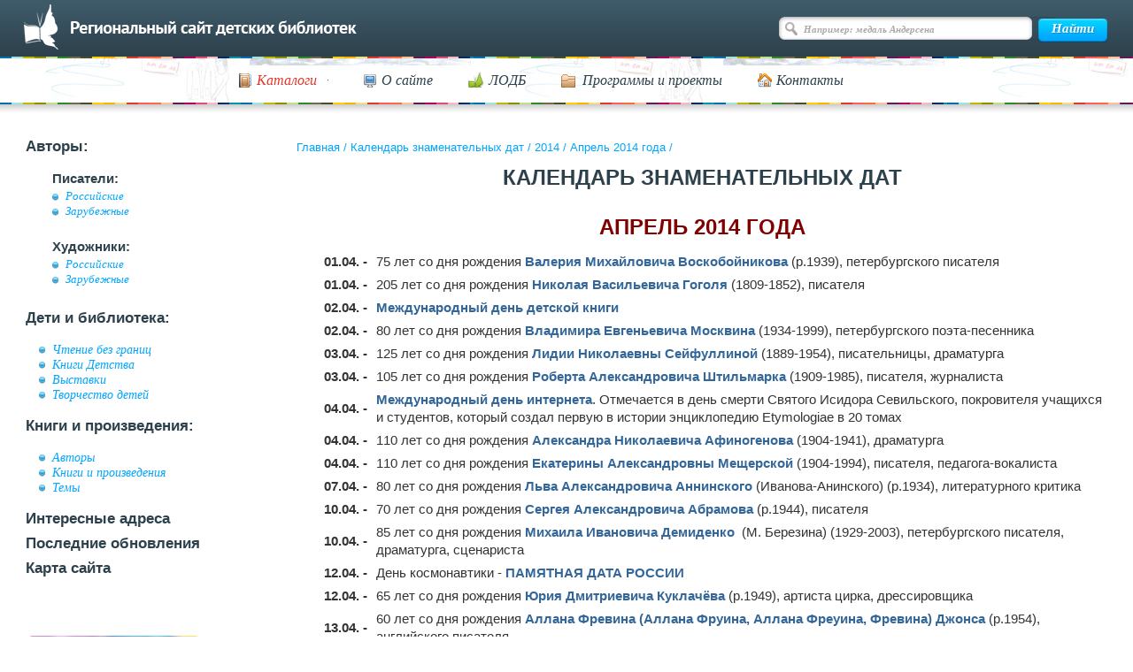

--- FILE ---
content_type: text/html; charset=UTF-8
request_url: https://www.deti.spb.ru/calendar/2014/apr/
body_size: 6192
content:
<!DOCTYPE html>
<html>
<head>
	<meta charset="utf-8">
	<title>Апрель 2014 года </title>
	<meta name="description" content="">
	<meta name="keywords" content="">
    <meta name="sputnik-verification" content="eRtZzEMKquCN9DEI">
	<meta name="proculture-verification" content="803d861dd2329331893b0204c753a8bb" />
	<link rel="icon" href="/favicon.ico" type="image/x-icon">
	<!-- <link rel="stylesheet" type="text/css" href="/css/1.css" /> -->
	<link rel="stylesheet" type="text/css" href="/css/main.css"/>
	<link rel="stylesheet" type="text/css" href="/css/ks.css"/>
	<link rel="stylesheet" type="text/css" href="/js/fotorama-4.6.4/fotorama.css"/>
	<link rel="stylesheet" type="text/css" media="print" href="/css/print.css" />
	<link rel="stylesheet" type="text/css" href="/css/jquery-ui-1.9.2.custom.css" />
	<link rel="shortcut icon" href="/favicon.ico" type="image/x-icon">
	<script type="text/javascript" language="JavaScript" src="/js/jquery-1.9.0.min.js"></script>
	<script type="text/javascript" language="JavaScript" src="/js/flowplayer/flowplayer-3.2.11.min.js"></script>
	<script type="text/javascript" language="JavaScript" src="/js/flowplayer/jquery.flowplayer.js"></script>
	<script type="text/javascript" language="JavaScript" src="/js/jquery-ui-1.9.2.custom.min.js"></script>
	<script type="text/javascript" language="JavaScript" src="/js/image.js"></script>
	<script type="text/javascript" language="JavaScript" src="/js/pages.js"></script>

	<script type="text/javascript" src="/js/ajax.js?v=1"></script>

	<script type="text/javascript" src="/js/main.js?v=1"></script>
	
	<script type="text/javascript" src="/js/fotorama-4.6.4/fotorama.js"></script>

	<script src="https://api-maps.yandex.ru/2.1.72/?lang=ru_RU" type="text/javascript"></script>



	<script type="text/javascript" language="JavaScript" src="/js/jquery.validate.min.js"></script>
	<script src="https://culturaltracking.ru/static/js/spxl.js?pixelId=6890" data-pixel-id="6890"></script>




	
</head>
<body>
<div id="wrapper" class="wrapper-new">




<!--div id="header">
<h1><a href="/">Региональный сайт детских библиотек</a></h1>
</div>
<noindex>
<div id="search_form">
<form method="get" action="/search/">
<table width="100%" cellspacing="0" cellpadding="0">
<tr>
<td style="padding-right:13px;"><label for="q" accesskey="4">ПОИСК:</label></td>
<td width="100%"><input id="q" name="q" /></td>
<td style="padding-left:13px;"><input type="image" src="/i/search.gif" alt="Искать!" /></td>
</tr>
</table>
</form>
</div>
</noindex>
<div style="clear:both; font-size:1px;">&nbsp;</div-->

<div id="headerWrap" class="header-new">
    <div id="header">
        <div id="topLine">
            <a class="back-to-main" href="/"></a>

                            <div id="search">
                    <form action="/search/" method="get" name="searchForm">
                        <input type="text" class="searchInput" value="Например: медаль Андерсена" name="q">
                        <input type="submit" class="searchButton" value="Найти">
                    </form>
                </div>
            
            <!-- /#search -->
        </div>
        <!-- /#topLine -->
    </div>
    <!-- /#header -->
    <div id="sliderWrap">
        <div id="navigation">
            <ul id="nav">
                <li>
                <a href="#"><span class="ico-cat"><em class="ico-arrow">Каталоги</em></span></a>
                <ul style="visibility: hidden;">
                    <li><a href="/authors/">Авторы</a></li>
                    <li><a href="/catalog/">Темы</a></li>
                    <li><a href="https://opac.lodbspb.ru">Каталог ЛОДБ</a></li>
                </ul>
                </li>
                <li><a href="/declaraciya/"><span class="ico-site">О сайте</span></a></li>
                <li><a href="/addresses/lodb/"><span class="ico-lodb">ЛОДБ</span></a></li>
                <li><a href="/bez_granits/"><span class="ico-prog">Программы и проекты</span></a></li>
                <li><a href="/declaraciya/#contacts"><span class="ico-cont">Контакты</span></a></li>
            </ul>
            <div class="cleaner">
                <!-- -->
            </div>
        </div>
    </div>
    <!-- /#sliderWrap -->
</div>

<div id="content" class="content-new">




<table width="100%" cellspacing="0" cellpadding="0" id="maintable" border="0">
<tr>
<td width="25%" style="vertical-align:top">
<noindex>
<div id="menu" class="sidebar">
    <ul>
        <li>Авторы:
            <ul>
                <li class="sub">Писатели:
                    <ul>
                        <li><a href="/writers_rus/">Российские</a></li>
                        <li><a href="/writers_for/">Зарубежные</a></li>
                    </ul>
                </li>
                <li class="sub">Художники:
                    <ul>
                        <li><a href="/art_rus/">Российские</a></li>
                        <li><a href="/art_for/">Зарубежные</a></li>
                    </ul>
                </li>
            </ul>
        </li>
        <li>Дети и библиотека:
            <ul>
                <li><a href="/bez_granits/">Чтение без границ</a></li>
                <li><a href="/knigi_det/">Книги Детства</a></li>
                <li><a href="/exhibition/">Выставки</a></li>
                <li><a href="/children_arts/">Творчество детей</a></li>
            </ul>
        </li>
        <li>Книги и произведения:
            <ul>
                <li><a href="/authors/">Авторы</a>
                <li><a href="/books/">Книги и произведения</a>
                <li><a href="/catalog/">Темы</a>
            </ul>
        </li>
        <li><a href="/addresses/">Интересные адреса</a></li>
        <li><a href="/last_renewal/">Последние обновления</a></li>
        <li><a href="/sitemap/">Карта сайта</a></li>
    </ul>
</div>
</noindex>
<div class="banners">
    <ul>
        <li><a href="https://opac.lodbspb.ru" target="blank"><img src="/i/d-01.png" alt=""></a></li>
        <li><a href="/news/"><img src="/i/d-02.png" alt=""></a></li>
        <li><a href="/calendar/"><img src="/i/banner2.png" alt=""></a></li>
        <li><a href="/holidays/"><img src="/i/banner3.png" alt=""></a></li>
        <li><a href="/feedback/"><img src="/i/banner4.png" alt=""></a></li>
    </ul>
</div>
</td>
<td width="75%" colspan="2" style="vertical-align:top;">

<p id="crumbs" class="crumbs">
    <a href="/">Главная</a> / <a href="/calendar/">Календарь знаменательных дат</a> / <a href="/calendar/2014/">2014</a> / <a href="/calendar/2014/apr/">Апрель 2014 года </a> / </p>

    <div id="common" class="nopadding">
<!--content_start-->
<center>
<h3><span style="font-family: ARIAL; color: #800000;" face="ARIAL" color="#800000"><a href="/calendar/">КАЛЕНДАРЬ ЗНАМЕНАТЕЛЬНЫХ ДАТ</a><br /><br />АПРЕЛЬ 2014 ГОДА</span></h3>
</center>
<table style="width: 100%;" cellspacing="0" cellpadding="0" border="0">
<tbody>
<tr>
<td class="date">01.04. -</td>
<td class="date_text">75 лет со дня рождения <a href="/writers_rus/?a_id=60"><strong>Валерия Михайловича Воскобойникова</strong></a> (р.1939), петербургского писателя</td>
</tr>
<tr>
<td class="date">01.04. -</td>
<td class="date_text">205 лет со дня рождения <a href="/writers_rus/?a_id=68"><strong>Николая Васильевича Гоголя</strong></a> (1809-1852), писателя</td>
</tr>
<tr>
<td class="date">02.04. -</td>
<td class="date_text"><strong><a href="/calendar/2005/apr/day_kinders_book">Международный день детской книги</a></strong></td>
</tr>
<tr>
<td class="date">02.04. -</td>
<td class="date_text">80 лет со дня рождения <a href="/writers_rus/a_id1215"><strong>Владимира Евгеньевича Москвина</strong></a> (1934-1999), петербургского поэта-песенника</td>
</tr>
<tr>
<td class="date">03.04. -</td>
<td class="date_text">125 лет со дня рождения <a href="/writers_rus/a_id968"><strong>Лидии Николаевны Сейфуллиной</strong></a> (1889-1954), писательницы, драматурга</td>
</tr>
<tr>
<td class="date">03.04. -</td>
<td class="date_text">105 лет со дня рождения <a href="/writers_rus/a_id1426"><strong>Роберта Александровича Штильмарка</strong></a> (1909-1985), писателя, журналиста</td>
</tr>
<tr>
<td class="date">04.04. -</td>
<td class="date_text"><strong><a target="_blank" href="https://sputnik-georgia.ru/reviews/20170129/234681469/Mezhdunarodnyj-den-BEZ-Interneta-istorija-i-interesnye-fakty.html">Международный день интернета</a></strong>. Отмечается в день смерти Святого Исидора Севильского, покровителя учащихся и студентов, который создал первую в истории энциклопедию Etymologiae в 20 томах</td>
</tr>
<tr>
<td class="date">04.04. -</td>
<td class="date_text">110 лет со дня рождения <a href="/writers_rus/?a_id=24"><strong>Александра Николаевича Афиногенова</strong></a> (1904-1941), драматурга</td>
</tr>
<tr>
<td class="date">04.04. -</td>
<td class="date_text">110 лет со дня рождения <a href="/writers_rus/a_id1205"><strong>Екатерины Александровны Мещерской</strong></a> (1904-1994), писателя, педагога-вокалиста</td>
</tr>
<tr>
<td class="date">07.04. -</td>
<td class="date_text">80 лет со дня рождения <a href="/writers_rus/?a_id=18"><strong>Льва Александровича Аннинского</strong></a> (Иванова-Анинского) (р.1934), литературного критика</td>
</tr>
<tr>
<td class="date">10.04. -</td>
<td class="date_text">70 лет со дня рождения <a href="/writers_rus/?a_id=2"><strong>Сергея Александровича Абрамова</strong></a> (р.1944), писателя</td>
</tr>
<tr>
<td class="date">10.04. -</td>
<td class="date_text">85 лет со дня рождения <a href="/writers_rus/?a_id=540"><strong>Михаила Ивановича Демиденко</strong></a>&nbsp; (М. Березина) (1929-2003), петербургского писателя, драматурга, сценариста</td>
</tr>
<tr>
<td class="date">12.04. -</td>
<td class="date_text">День космонавтики - <a href="/glory_days/data_mem/"><strong>ПАМЯТНАЯ ДАТА РОССИИ</strong></a></td>
</tr>
<tr>
<td class="date">12.04. -</td>
<td class="date_text">65 лет со дня рождения <a href="/writers_rus/?a_id=700"><strong>Юрия Дмитриевича Куклачёва</strong></a> (р.1949), артиста цирка, дрессировщика</td>
</tr>
<tr>
<td class="date">13.04. -</td>
<td class="date_text">60 лет со дня рождения <a href="/writers_for/a_id680"><strong>Аллана Фревина (Аллана Фруина, Аллана Фреуина, Фревина) Джонса</strong></a> (р.1954), английского писателя</td>
</tr>
<tr>
<td class="date">13.04. -</td>
<td class="date_text">80 лет со дня рождения <a href="/writers_rus/?a_id=84"><strong>Натальи Юрьевны Дуровой</strong></a> (1934-2007), деятеля циркового искусства, писателя</td>
</tr>
<tr>
<td class="date">14.04. -</td>
<td class="date_text">270 лет со дня рождения <a href="/writers_rus/?a_id=190"><strong>Дениса Ивановича Фонвизина</strong></a> (1744 (1745)-1792), писателя и драматурга</td>
</tr>
<tr>
<td class="date">16.04. -</td>
<td class="date_text">170 лет со дня рождения <a href="/writers_for/?a_id=41"><strong>Анатоля Франса</strong></a> (Анатоля Франсуа Тибо) (1844-1924), французского писателя</td>
</tr>
<tr>
<td class="date">16.04. -</td>
<td class="date_text">110 лет со дня рождения <a href="/writers_rus/?a_id=541"><strong>Александра Александровича Валевского</strong></a> (1904-1985), петербургского писателя, драматурга</td>
</tr>
<tr>
<td class="date">18.04. -</td>
<td class="date_text">День победы русских воинов князя Александра Невского над немецкими рыцарями на Чудском озере (Ледовое побоище, 1242 год) - <a href="/glory_days/18_apr"><strong>ДЕНЬ ВОИНСКОЙ СЛАВЫ РОССИИ</strong></a></td>
</tr>
<tr>
<td class="date">18.04. -</td>
<td class="date_text">85 лет со дня рождения <a href="/writers_rus/a_id1058"><strong>Андрея Николаевича Крюкова</strong></a> (р.1929), петербургского историка музыки, музыковеда</td>
</tr>
<tr>
<td class="date">18.04. -</td>
<td class="date_text">85 лет со дня рождения <a href="/art_rus/a_id107"><strong>Виктора Сергеевича Новикова</strong></a> (р.1929), петербургского скульптора, графика, писателя</td>
</tr>
<tr>
<td class="date">19.04. -</td>
<td class="date_text">100 лет со дня рождения <a href="/writers_rus/a_id1332"><strong>Глеба Валентиновича Пагирева</strong></a> (1914-1986), петербургского поэта</td>
</tr>
<tr>
<td class="date">20.04.14 -</td>
<td class="date_text"><a href="/holidays/pasha/"><strong>Пасха</strong></a></td>
</tr>
<tr>
<td class="date">21.04. -</td>
<td class="date_text">285 лет со дня рождения <a href="/writers_rus/a_id950"><strong>Екатерины II</strong></a> (1729-1796), российской императрицы</td>
</tr>
<tr>
<td class="date">22.04. -</td>
<td class="date_text">105 лет со дня рождения <a href="/writers_rus/a_id1182"><strong>Вадима Михайловича Кожевникова</strong></a> (1909-1984), писателя, журналиста</td>
</tr>
<tr>
<td class="date">22.04. -</td>
<td class="date_text">50 лет со дня рождения <a href="/writers_for/a_id327"><strong>Катерины Януш</strong></a> (р.1964), шведской писательницы, журналистки</td>
</tr>
<tr>
<td class="date">22.04. -</td>
<td class="date_text">115 лет со дня рождения <a href="/writers_rus/?a_id=129"><strong>Владимира Владимировича Набокова</strong></a> (1899-1977), русско-американского писателя, переводчика, литературоведа</td>
</tr>
<tr>
<td class="date">23.04. -</td>
<td class="date_text"><a href="/calendar/2006/apr/knig_prav/"><strong>Всемирный день книги и авторского права</strong></a></td>
</tr>
<tr>
<td class="date">23.04. -</td>
<td class="date_text">450 лет со дня рождения <a href="/writers_for/?a_id=42"><strong>Уильяма Шекспира</strong></a> (1564-1616), английского драматурга и поэта</td>
</tr>
<tr>
<td class="date">24.04. -</td>
<td class="date_text">105 лет со дня рождения <a href="/writers_for/a_id430"><strong>Бернхарда Гржимека</strong></a> (1909-1987), немецкого писателя, зоолога</td>
</tr>
<tr>
<td class="date">25.04. -</td>
<td class="date_text">105 лет со дня рождения <a href="/writers_rus/a_id1134"><strong>Александра Израилевича Шарова</strong></a> (Шеры Израилевича Нюренберга) (1909-1984), писателя</td>
</tr>
<tr>
<td class="date">26.04. -</td>
<td class="date_text"><a href="http://www.wipo.int/ip-outreach/ru/ipday/" target="_blank"><strong>Международный день интеллектуальной собственности</strong></a> отмечается с 2000 года по инициативе Всемирной организации интеллектуальной собственности (ВОИС)</td>
</tr>
<tr>
<td class="date">26.04. -</td>
<td class="date_text">50 лет со дня рождения <a href="/writers_rus/?a_id=602"><strong>Олега Раина</strong></a> (Андрея Олеговича Щупова) (р.1964), писателя</td>
</tr>
<tr>
<td class="date">29.04. -</td>
<td class="date_text">130 лет со дня рождения <a href="/writers_rus/a_id1275"><strong>Василия Васильевича Каменского</strong></a> (1884-1961), поэта, авиатора</td>
</tr>
<tr>
<td class="date">29.04. -</td>
<td class="date_text">105 лет со дня рождения <a href="/writers_rus/?a_id=98"><strong>Аделаиды Александровны Котовщиковой</strong></a> (1909-1985), петербургской писательницы</td>
</tr>
</tbody>
</table><!--content_end-->
</div>
</td>
</tr>
<tr>
<td colspan="3">
<br /><br />
</td>
</tr>

</table><!-- maintable -->
</div><!-- /#content -->



<div id="footempty">&nbsp;</div>
<div id="footerWrap" class="new-footer">
	<div id="footer">
		<div id="footerLeft">
			<p>© Ленинградская областная детская библиотека, 1998-2026				<span class="socialnet">Мы в соцсетях:
                <a href="http://vk.com/public55277864" target="_blank">
                    <img src="/i/socials/vksn.png" alt="">
                </a>
		<a class="socialnet__telegr" href="https://t.me/s/lodb1" target="_blank">
		    <img src="/i/telegram.svg" alt="Телеграмм">
		</a>
<!--
                <a href="https://www.facebook.com/Kidslibrary/" target="_blank">
                    <img src="/i/socials/fb.png" alt="">
                </a>
                <a href="https://www.instagram.com/lodbspb/" target="_blank">
                    <img src="/i/socials/inst.png" alt="">
                </a>
-->
                <a href="https://www.youtube.com/channel/UCIfpB1axJENELh0U6jjEM8A" target="_blank">
                    <img src="/i/socials/youtube.png" alt="">
                </a>
                <a href="https://rutube.ru/channel/23900169/" target="_blank">
                    <img src="/i/socials/rutube.png" alt="">
                </a>
				<a href="https://max.ru/id7802072468_gos" target="_blank">
					<img src="/i/socials/max.png" alt="" width="24">
				</a>
            </span>
			</p>
			<ul>
				<li><a href="/catalog/"><span class="ico-cat">Каталоги</span></a></li>
				<li><a href="/declaraciya/"><span class="ico-site">О сайте</span></a></li>
				<li><a href="/addresses/lodb/"><span class="ico-lodb">ЛОДБ</span></a></li>
				<li><a href="/bez_granits/"><span class="ico-prog">Программы и проекты</span></a></li>
				<li><a href="/declaraciya/#contacts"><span class="ico-cont">Контакты</span></a></li>
			</ul>
			<div class="cleaner"><!-- --></div>
		</div>
		<div id="footerRight">
			<p id="ks">
				<span><a href="http://kelnik.ru/services/web/">Создание сайта</a>&nbsp;— Кельник студиос</span>
			</p>
			<div class="counters">
				<span id="top100_widget"></span>
<!--				<a style="margin-left:35px" href="http://top100.rambler.ru/top100/"><img src="https://top100-images.rambler.ru/top100/banner-88x31-rambler-gray2.gif" alt="Rambler's Top100" width="88" height="31" /></a>-->
				<!--LiveInternet counter--><script type="text/javascript"><!--
					document.write("<a href='http://www.liveinternet.ru/click' "+
							"target=_blank><img src='//counter.yadro.ru/hit?t14.2;r"+
							escape(document.referrer)+((typeof(screen)=="undefined")?"":
									";s"+screen.width+"*"+screen.height+"*"+(screen.colorDepth?
									screen.colorDepth:screen.pixelDepth))+";u"+escape(document.URL)+
							";"+Math.random()+
							"' alt='' title='LiveInternet: показано число просмотров за 24"+
							" часа, посетителей за 24 часа и за сегодня' "+
							"border='0' width='88' height='31'></a>")
					//--></script><!--/LiveInternet-->

				<!-- Top100 (Kraken) Widget -->
				<span id="top100_widget"></span>
				<!-- END Top100 (Kraken) Widget -->

				<!-- Top100 (Kraken) Counter -->
				<script>
					(function (w, d, c) {
						(w[c] = w[c] || []).push(function() {
							var options = {
								project: 396521,
								element: 'top100_widget',
							};
							try {
								w.top100Counter = new top100(options);
							} catch(e) { }
						});
						var n = d.getElementsByTagName("script")[0],
								s = d.createElement("script"),
								f = function () { n.parentNode.insertBefore(s, n); };
						s.type = "text/javascript";
						s.async = true;
						s.src =
								(d.location.protocol == "https:" ? "https:" : "http:") +
								"//st.top100.ru/top100/top100.js";

						if (w.opera == "[object Opera]") {
							d.addEventListener("DOMContentLoaded", f, false);
						} else { f(); }
					})(window, document, "_top100q");
				</script>
				<noscript>
					<img src="//counter.rambler.ru/top100.cnt?pid=396521" alt="Топ-100" />
				</noscript>
				<!-- END Top100 (Kraken) Counter -->

				<!-- Yandex.Metrika counter -->
				<div style="display:none;"><script type="text/javascript">
					(function(w, c) {
						(w[c] = w[c] || []).push(function() {
							try {
								w.yaCounter9855034 = new Ya.Metrika({id:9855034, enableAll: true});
							}
							catch(e) { }
						});
					})(window, "yandex_metrika_callbacks");
				</script></div>
				<script src="//mc.yandex.ru/metrika/watch.js" type="text/javascript" defer="defer"></script>
				<noscript><div><img src="//mc.yandex.ru/watch/9855034" style="position:absolute; left:-9999px;" alt="" /></div></noscript>
				<!-- /Yandex.Metrika counter -->
			</div>
			<div class="cleaner"><!-- --></div>
		</div>
		<div class="cleaner"><!-- --></div>
	</div><!-- /#footer -->
</div>



</div><!-- /#wrapper -->

<script type="text/javascript">
	(function(d, t, p) {
		var j = d.createElement(t); j.async = true; j.type = "text/javascript";
		j.src = ("https:" == p ? "https:" : "http:") + "//stat.sputnik.ru/cnt.js";
		var s = d.getElementsByTagName(t)[0]; s.parentNode.insertBefore(j, s);
	})(document, "script", document.location.protocol);
</script>

</body>
</html>
